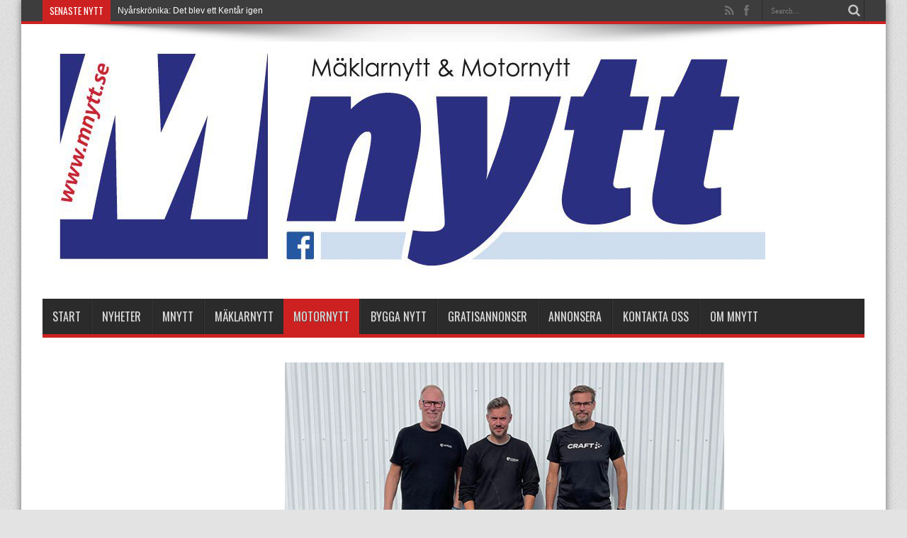

--- FILE ---
content_type: text/html; charset=UTF-8
request_url: https://mnytt.se/2023/10/01/nordic-kor-vidare-med-saljformedling-och-serviceverkstad/
body_size: 14033
content:
<!DOCTYPE html>
<html lang="sv-SE" prefix="og: http://ogp.me/ns#">
<head>
<meta charset="UTF-8" />
<link rel="profile" href="https://gmpg.org/xfn/11" />
<link rel="pingback" href="https://mnytt.se/xmlrpc.php" />
<meta name='robots' content='index, follow, max-image-preview:large, max-snippet:-1, max-video-preview:-1' />

	<!-- This site is optimized with the Yoast SEO plugin v21.2 - https://yoast.com/wordpress/plugins/seo/ -->
	<title>Nordic kör vidare med säljförmedling och serviceverkstad &#187; mnytt.se</title>
	<link rel="canonical" href="https://mnytt.se/2023/10/01/nordic-kor-vidare-med-saljformedling-och-serviceverkstad/" />
	<meta property="og:locale" content="sv_SE" />
	<meta property="og:type" content="article" />
	<meta property="og:title" content="Nordic kör vidare med säljförmedling och serviceverkstad &#187; mnytt.se" />
	<meta property="og:description" content="I bolaget Nordic Service och Uthyrning kommer Stefan Tanskanen och Per Grödevik även fortsättningsvis driva serviceverkstad och säljförmedling av husbilar.– Det känns kul, säger Stefan Tanskanen, det finns en otrolig&nbsp;kunskapsbas i det här huset. Sedan det blev klart att man kör vidare med säljförmedling och serviceverkstad har responsen från både kunder och andra varit god ..." />
	<meta property="og:url" content="https://mnytt.se/2023/10/01/nordic-kor-vidare-med-saljformedling-och-serviceverkstad/" />
	<meta property="og:site_name" content="mnytt.se" />
	<meta property="article:publisher" content="https://www.facebook.com/mnytt.se/" />
	<meta property="article:published_time" content="2023-10-01T13:01:40+00:00" />
	<meta property="article:modified_time" content="2023-10-02T13:02:09+00:00" />
	<meta property="og:image" content="https://mnytt.se/wp-content/uploads/2023/10/trio-3-e1696251691839.jpg" />
	<meta property="og:image:width" content="709" />
	<meta property="og:image:height" content="530" />
	<meta property="og:image:type" content="image/jpeg" />
	<meta name="author" content="Sirpa" />
	<meta name="twitter:card" content="summary_large_image" />
	<meta name="twitter:label1" content="Skriven av" />
	<meta name="twitter:data1" content="Sirpa" />
	<meta name="twitter:label2" content="Beräknad lästid" />
	<meta name="twitter:data2" content="3 minuter" />
	<script type="application/ld+json" class="yoast-schema-graph">{"@context":"https://schema.org","@graph":[{"@type":"Article","@id":"https://mnytt.se/2023/10/01/nordic-kor-vidare-med-saljformedling-och-serviceverkstad/#article","isPartOf":{"@id":"https://mnytt.se/2023/10/01/nordic-kor-vidare-med-saljformedling-och-serviceverkstad/"},"author":{"name":"Sirpa","@id":"https://mnytt.se/#/schema/person/f51b0d92631bcd456ac600f11b1f0935"},"headline":"Nordic kör vidare med säljförmedling och serviceverkstad","datePublished":"2023-10-01T13:01:40+00:00","dateModified":"2023-10-02T13:02:09+00:00","mainEntityOfPage":{"@id":"https://mnytt.se/2023/10/01/nordic-kor-vidare-med-saljformedling-och-serviceverkstad/"},"wordCount":392,"publisher":{"@id":"https://mnytt.se/#organization"},"image":{"@id":"https://mnytt.se/2023/10/01/nordic-kor-vidare-med-saljformedling-och-serviceverkstad/#primaryimage"},"thumbnailUrl":"https://mnytt.se/wp-content/uploads/2023/10/trio-3-e1696251691839.jpg","articleSection":["MNYTT toppnyheter","Motornytt"],"inLanguage":"sv-SE"},{"@type":"WebPage","@id":"https://mnytt.se/2023/10/01/nordic-kor-vidare-med-saljformedling-och-serviceverkstad/","url":"https://mnytt.se/2023/10/01/nordic-kor-vidare-med-saljformedling-och-serviceverkstad/","name":"Nordic kör vidare med säljförmedling och serviceverkstad &#187; mnytt.se","isPartOf":{"@id":"https://mnytt.se/#website"},"primaryImageOfPage":{"@id":"https://mnytt.se/2023/10/01/nordic-kor-vidare-med-saljformedling-och-serviceverkstad/#primaryimage"},"image":{"@id":"https://mnytt.se/2023/10/01/nordic-kor-vidare-med-saljformedling-och-serviceverkstad/#primaryimage"},"thumbnailUrl":"https://mnytt.se/wp-content/uploads/2023/10/trio-3-e1696251691839.jpg","datePublished":"2023-10-01T13:01:40+00:00","dateModified":"2023-10-02T13:02:09+00:00","breadcrumb":{"@id":"https://mnytt.se/2023/10/01/nordic-kor-vidare-med-saljformedling-och-serviceverkstad/#breadcrumb"},"inLanguage":"sv-SE","potentialAction":[{"@type":"ReadAction","target":["https://mnytt.se/2023/10/01/nordic-kor-vidare-med-saljformedling-och-serviceverkstad/"]}]},{"@type":"ImageObject","inLanguage":"sv-SE","@id":"https://mnytt.se/2023/10/01/nordic-kor-vidare-med-saljformedling-och-serviceverkstad/#primaryimage","url":"https://mnytt.se/wp-content/uploads/2023/10/trio-3-e1696251691839.jpg","contentUrl":"https://mnytt.se/wp-content/uploads/2023/10/trio-3-e1696251691839.jpg","width":709,"height":530,"caption":"Stefan Tanskanen, Jonas Karlsson och Per Grödevik på Nordic Service och Uthyrning."},{"@type":"BreadcrumbList","@id":"https://mnytt.se/2023/10/01/nordic-kor-vidare-med-saljformedling-och-serviceverkstad/#breadcrumb","itemListElement":[{"@type":"ListItem","position":1,"name":"Home","item":"https://mnytt.se/"},{"@type":"ListItem","position":2,"name":"Nordic kör vidare med säljförmedling och serviceverkstad"}]},{"@type":"WebSite","@id":"https://mnytt.se/#website","url":"https://mnytt.se/","name":"mnytt.se","description":"Mäklarnytt och Motornytt","publisher":{"@id":"https://mnytt.se/#organization"},"potentialAction":[{"@type":"SearchAction","target":{"@type":"EntryPoint","urlTemplate":"https://mnytt.se/?s={search_term_string}"},"query-input":"required name=search_term_string"}],"inLanguage":"sv-SE"},{"@type":"Organization","@id":"https://mnytt.se/#organization","name":"Mäklarnytt & Motornytt","url":"https://mnytt.se/","logo":{"@type":"ImageObject","inLanguage":"sv-SE","@id":"https://mnytt.se/#/schema/logo/image/","url":"https://mnytt.se/wp-content/uploads/2017/06/cropped-cropped-MNYTT_loggo61.jpg","contentUrl":"https://mnytt.se/wp-content/uploads/2017/06/cropped-cropped-MNYTT_loggo61.jpg","width":1020,"height":328,"caption":"Mäklarnytt & Motornytt"},"image":{"@id":"https://mnytt.se/#/schema/logo/image/"},"sameAs":["https://www.facebook.com/mnytt.se/"]},{"@type":"Person","@id":"https://mnytt.se/#/schema/person/f51b0d92631bcd456ac600f11b1f0935","name":"Sirpa","image":{"@type":"ImageObject","inLanguage":"sv-SE","@id":"https://mnytt.se/#/schema/person/image/","url":"https://secure.gravatar.com/avatar/67068177ac648a8c54e564d5c2dd2793?s=96&d=mm&r=g","contentUrl":"https://secure.gravatar.com/avatar/67068177ac648a8c54e564d5c2dd2793?s=96&d=mm&r=g","caption":"Sirpa"}}]}</script>
	<!-- / Yoast SEO plugin. -->


<link rel='dns-prefetch' href='//fonts.googleapis.com' />
<link rel="alternate" type="application/rss+xml" title="mnytt.se &raquo; Webbflöde" href="https://mnytt.se/feed/" />
<link rel="alternate" type="application/rss+xml" title="mnytt.se &raquo; kommentarsflöde" href="https://mnytt.se/comments/feed/" />
		<!-- This site uses the Google Analytics by ExactMetrics plugin v7.19 - Using Analytics tracking - https://www.exactmetrics.com/ -->
		<!-- Note: ExactMetrics is not currently configured on this site. The site owner needs to authenticate with Google Analytics in the ExactMetrics settings panel. -->
					<!-- No tracking code set -->
				<!-- / Google Analytics by ExactMetrics -->
		<script type="text/javascript">
window._wpemojiSettings = {"baseUrl":"https:\/\/s.w.org\/images\/core\/emoji\/14.0.0\/72x72\/","ext":".png","svgUrl":"https:\/\/s.w.org\/images\/core\/emoji\/14.0.0\/svg\/","svgExt":".svg","source":{"concatemoji":"https:\/\/mnytt.se\/wp-includes\/js\/wp-emoji-release.min.js"}};
/*! This file is auto-generated */
!function(i,n){var o,s,e;function c(e){try{var t={supportTests:e,timestamp:(new Date).valueOf()};sessionStorage.setItem(o,JSON.stringify(t))}catch(e){}}function p(e,t,n){e.clearRect(0,0,e.canvas.width,e.canvas.height),e.fillText(t,0,0);var t=new Uint32Array(e.getImageData(0,0,e.canvas.width,e.canvas.height).data),r=(e.clearRect(0,0,e.canvas.width,e.canvas.height),e.fillText(n,0,0),new Uint32Array(e.getImageData(0,0,e.canvas.width,e.canvas.height).data));return t.every(function(e,t){return e===r[t]})}function u(e,t,n){switch(t){case"flag":return n(e,"\ud83c\udff3\ufe0f\u200d\u26a7\ufe0f","\ud83c\udff3\ufe0f\u200b\u26a7\ufe0f")?!1:!n(e,"\ud83c\uddfa\ud83c\uddf3","\ud83c\uddfa\u200b\ud83c\uddf3")&&!n(e,"\ud83c\udff4\udb40\udc67\udb40\udc62\udb40\udc65\udb40\udc6e\udb40\udc67\udb40\udc7f","\ud83c\udff4\u200b\udb40\udc67\u200b\udb40\udc62\u200b\udb40\udc65\u200b\udb40\udc6e\u200b\udb40\udc67\u200b\udb40\udc7f");case"emoji":return!n(e,"\ud83e\udef1\ud83c\udffb\u200d\ud83e\udef2\ud83c\udfff","\ud83e\udef1\ud83c\udffb\u200b\ud83e\udef2\ud83c\udfff")}return!1}function f(e,t,n){var r="undefined"!=typeof WorkerGlobalScope&&self instanceof WorkerGlobalScope?new OffscreenCanvas(300,150):i.createElement("canvas"),a=r.getContext("2d",{willReadFrequently:!0}),o=(a.textBaseline="top",a.font="600 32px Arial",{});return e.forEach(function(e){o[e]=t(a,e,n)}),o}function t(e){var t=i.createElement("script");t.src=e,t.defer=!0,i.head.appendChild(t)}"undefined"!=typeof Promise&&(o="wpEmojiSettingsSupports",s=["flag","emoji"],n.supports={everything:!0,everythingExceptFlag:!0},e=new Promise(function(e){i.addEventListener("DOMContentLoaded",e,{once:!0})}),new Promise(function(t){var n=function(){try{var e=JSON.parse(sessionStorage.getItem(o));if("object"==typeof e&&"number"==typeof e.timestamp&&(new Date).valueOf()<e.timestamp+604800&&"object"==typeof e.supportTests)return e.supportTests}catch(e){}return null}();if(!n){if("undefined"!=typeof Worker&&"undefined"!=typeof OffscreenCanvas&&"undefined"!=typeof URL&&URL.createObjectURL&&"undefined"!=typeof Blob)try{var e="postMessage("+f.toString()+"("+[JSON.stringify(s),u.toString(),p.toString()].join(",")+"));",r=new Blob([e],{type:"text/javascript"}),a=new Worker(URL.createObjectURL(r),{name:"wpTestEmojiSupports"});return void(a.onmessage=function(e){c(n=e.data),a.terminate(),t(n)})}catch(e){}c(n=f(s,u,p))}t(n)}).then(function(e){for(var t in e)n.supports[t]=e[t],n.supports.everything=n.supports.everything&&n.supports[t],"flag"!==t&&(n.supports.everythingExceptFlag=n.supports.everythingExceptFlag&&n.supports[t]);n.supports.everythingExceptFlag=n.supports.everythingExceptFlag&&!n.supports.flag,n.DOMReady=!1,n.readyCallback=function(){n.DOMReady=!0}}).then(function(){return e}).then(function(){var e;n.supports.everything||(n.readyCallback(),(e=n.source||{}).concatemoji?t(e.concatemoji):e.wpemoji&&e.twemoji&&(t(e.twemoji),t(e.wpemoji)))}))}((window,document),window._wpemojiSettings);
</script>
<!-- mnytt.se is managing ads with Advanced Ads --><script id="area8-ready">
			window.advanced_ads_ready=function(e,a){a=a||"complete";var d=function(e){return"interactive"===a?"loading"!==e:"complete"===e};d(document.readyState)?e():document.addEventListener("readystatechange",(function(a){d(a.target.readyState)&&e()}),{once:"interactive"===a})},window.advanced_ads_ready_queue=window.advanced_ads_ready_queue||[];		</script>
		<style type="text/css">
img.wp-smiley,
img.emoji {
	display: inline !important;
	border: none !important;
	box-shadow: none !important;
	height: 1em !important;
	width: 1em !important;
	margin: 0 0.07em !important;
	vertical-align: -0.1em !important;
	background: none !important;
	padding: 0 !important;
}
</style>
	<link rel='stylesheet' id='wp-block-library-css' href='https://mnytt.se/wp-includes/css/dist/block-library/style.min.css' type='text/css' media='all' />
<style id='classic-theme-styles-inline-css' type='text/css'>
/*! This file is auto-generated */
.wp-block-button__link{color:#fff;background-color:#32373c;border-radius:9999px;box-shadow:none;text-decoration:none;padding:calc(.667em + 2px) calc(1.333em + 2px);font-size:1.125em}.wp-block-file__button{background:#32373c;color:#fff;text-decoration:none}
</style>
<style id='global-styles-inline-css' type='text/css'>
body{--wp--preset--color--black: #000000;--wp--preset--color--cyan-bluish-gray: #abb8c3;--wp--preset--color--white: #ffffff;--wp--preset--color--pale-pink: #f78da7;--wp--preset--color--vivid-red: #cf2e2e;--wp--preset--color--luminous-vivid-orange: #ff6900;--wp--preset--color--luminous-vivid-amber: #fcb900;--wp--preset--color--light-green-cyan: #7bdcb5;--wp--preset--color--vivid-green-cyan: #00d084;--wp--preset--color--pale-cyan-blue: #8ed1fc;--wp--preset--color--vivid-cyan-blue: #0693e3;--wp--preset--color--vivid-purple: #9b51e0;--wp--preset--gradient--vivid-cyan-blue-to-vivid-purple: linear-gradient(135deg,rgba(6,147,227,1) 0%,rgb(155,81,224) 100%);--wp--preset--gradient--light-green-cyan-to-vivid-green-cyan: linear-gradient(135deg,rgb(122,220,180) 0%,rgb(0,208,130) 100%);--wp--preset--gradient--luminous-vivid-amber-to-luminous-vivid-orange: linear-gradient(135deg,rgba(252,185,0,1) 0%,rgba(255,105,0,1) 100%);--wp--preset--gradient--luminous-vivid-orange-to-vivid-red: linear-gradient(135deg,rgba(255,105,0,1) 0%,rgb(207,46,46) 100%);--wp--preset--gradient--very-light-gray-to-cyan-bluish-gray: linear-gradient(135deg,rgb(238,238,238) 0%,rgb(169,184,195) 100%);--wp--preset--gradient--cool-to-warm-spectrum: linear-gradient(135deg,rgb(74,234,220) 0%,rgb(151,120,209) 20%,rgb(207,42,186) 40%,rgb(238,44,130) 60%,rgb(251,105,98) 80%,rgb(254,248,76) 100%);--wp--preset--gradient--blush-light-purple: linear-gradient(135deg,rgb(255,206,236) 0%,rgb(152,150,240) 100%);--wp--preset--gradient--blush-bordeaux: linear-gradient(135deg,rgb(254,205,165) 0%,rgb(254,45,45) 50%,rgb(107,0,62) 100%);--wp--preset--gradient--luminous-dusk: linear-gradient(135deg,rgb(255,203,112) 0%,rgb(199,81,192) 50%,rgb(65,88,208) 100%);--wp--preset--gradient--pale-ocean: linear-gradient(135deg,rgb(255,245,203) 0%,rgb(182,227,212) 50%,rgb(51,167,181) 100%);--wp--preset--gradient--electric-grass: linear-gradient(135deg,rgb(202,248,128) 0%,rgb(113,206,126) 100%);--wp--preset--gradient--midnight: linear-gradient(135deg,rgb(2,3,129) 0%,rgb(40,116,252) 100%);--wp--preset--font-size--small: 13px;--wp--preset--font-size--medium: 20px;--wp--preset--font-size--large: 36px;--wp--preset--font-size--x-large: 42px;--wp--preset--spacing--20: 0.44rem;--wp--preset--spacing--30: 0.67rem;--wp--preset--spacing--40: 1rem;--wp--preset--spacing--50: 1.5rem;--wp--preset--spacing--60: 2.25rem;--wp--preset--spacing--70: 3.38rem;--wp--preset--spacing--80: 5.06rem;--wp--preset--shadow--natural: 6px 6px 9px rgba(0, 0, 0, 0.2);--wp--preset--shadow--deep: 12px 12px 50px rgba(0, 0, 0, 0.4);--wp--preset--shadow--sharp: 6px 6px 0px rgba(0, 0, 0, 0.2);--wp--preset--shadow--outlined: 6px 6px 0px -3px rgba(255, 255, 255, 1), 6px 6px rgba(0, 0, 0, 1);--wp--preset--shadow--crisp: 6px 6px 0px rgba(0, 0, 0, 1);}:where(.is-layout-flex){gap: 0.5em;}:where(.is-layout-grid){gap: 0.5em;}body .is-layout-flow > .alignleft{float: left;margin-inline-start: 0;margin-inline-end: 2em;}body .is-layout-flow > .alignright{float: right;margin-inline-start: 2em;margin-inline-end: 0;}body .is-layout-flow > .aligncenter{margin-left: auto !important;margin-right: auto !important;}body .is-layout-constrained > .alignleft{float: left;margin-inline-start: 0;margin-inline-end: 2em;}body .is-layout-constrained > .alignright{float: right;margin-inline-start: 2em;margin-inline-end: 0;}body .is-layout-constrained > .aligncenter{margin-left: auto !important;margin-right: auto !important;}body .is-layout-constrained > :where(:not(.alignleft):not(.alignright):not(.alignfull)){max-width: var(--wp--style--global--content-size);margin-left: auto !important;margin-right: auto !important;}body .is-layout-constrained > .alignwide{max-width: var(--wp--style--global--wide-size);}body .is-layout-flex{display: flex;}body .is-layout-flex{flex-wrap: wrap;align-items: center;}body .is-layout-flex > *{margin: 0;}body .is-layout-grid{display: grid;}body .is-layout-grid > *{margin: 0;}:where(.wp-block-columns.is-layout-flex){gap: 2em;}:where(.wp-block-columns.is-layout-grid){gap: 2em;}:where(.wp-block-post-template.is-layout-flex){gap: 1.25em;}:where(.wp-block-post-template.is-layout-grid){gap: 1.25em;}.has-black-color{color: var(--wp--preset--color--black) !important;}.has-cyan-bluish-gray-color{color: var(--wp--preset--color--cyan-bluish-gray) !important;}.has-white-color{color: var(--wp--preset--color--white) !important;}.has-pale-pink-color{color: var(--wp--preset--color--pale-pink) !important;}.has-vivid-red-color{color: var(--wp--preset--color--vivid-red) !important;}.has-luminous-vivid-orange-color{color: var(--wp--preset--color--luminous-vivid-orange) !important;}.has-luminous-vivid-amber-color{color: var(--wp--preset--color--luminous-vivid-amber) !important;}.has-light-green-cyan-color{color: var(--wp--preset--color--light-green-cyan) !important;}.has-vivid-green-cyan-color{color: var(--wp--preset--color--vivid-green-cyan) !important;}.has-pale-cyan-blue-color{color: var(--wp--preset--color--pale-cyan-blue) !important;}.has-vivid-cyan-blue-color{color: var(--wp--preset--color--vivid-cyan-blue) !important;}.has-vivid-purple-color{color: var(--wp--preset--color--vivid-purple) !important;}.has-black-background-color{background-color: var(--wp--preset--color--black) !important;}.has-cyan-bluish-gray-background-color{background-color: var(--wp--preset--color--cyan-bluish-gray) !important;}.has-white-background-color{background-color: var(--wp--preset--color--white) !important;}.has-pale-pink-background-color{background-color: var(--wp--preset--color--pale-pink) !important;}.has-vivid-red-background-color{background-color: var(--wp--preset--color--vivid-red) !important;}.has-luminous-vivid-orange-background-color{background-color: var(--wp--preset--color--luminous-vivid-orange) !important;}.has-luminous-vivid-amber-background-color{background-color: var(--wp--preset--color--luminous-vivid-amber) !important;}.has-light-green-cyan-background-color{background-color: var(--wp--preset--color--light-green-cyan) !important;}.has-vivid-green-cyan-background-color{background-color: var(--wp--preset--color--vivid-green-cyan) !important;}.has-pale-cyan-blue-background-color{background-color: var(--wp--preset--color--pale-cyan-blue) !important;}.has-vivid-cyan-blue-background-color{background-color: var(--wp--preset--color--vivid-cyan-blue) !important;}.has-vivid-purple-background-color{background-color: var(--wp--preset--color--vivid-purple) !important;}.has-black-border-color{border-color: var(--wp--preset--color--black) !important;}.has-cyan-bluish-gray-border-color{border-color: var(--wp--preset--color--cyan-bluish-gray) !important;}.has-white-border-color{border-color: var(--wp--preset--color--white) !important;}.has-pale-pink-border-color{border-color: var(--wp--preset--color--pale-pink) !important;}.has-vivid-red-border-color{border-color: var(--wp--preset--color--vivid-red) !important;}.has-luminous-vivid-orange-border-color{border-color: var(--wp--preset--color--luminous-vivid-orange) !important;}.has-luminous-vivid-amber-border-color{border-color: var(--wp--preset--color--luminous-vivid-amber) !important;}.has-light-green-cyan-border-color{border-color: var(--wp--preset--color--light-green-cyan) !important;}.has-vivid-green-cyan-border-color{border-color: var(--wp--preset--color--vivid-green-cyan) !important;}.has-pale-cyan-blue-border-color{border-color: var(--wp--preset--color--pale-cyan-blue) !important;}.has-vivid-cyan-blue-border-color{border-color: var(--wp--preset--color--vivid-cyan-blue) !important;}.has-vivid-purple-border-color{border-color: var(--wp--preset--color--vivid-purple) !important;}.has-vivid-cyan-blue-to-vivid-purple-gradient-background{background: var(--wp--preset--gradient--vivid-cyan-blue-to-vivid-purple) !important;}.has-light-green-cyan-to-vivid-green-cyan-gradient-background{background: var(--wp--preset--gradient--light-green-cyan-to-vivid-green-cyan) !important;}.has-luminous-vivid-amber-to-luminous-vivid-orange-gradient-background{background: var(--wp--preset--gradient--luminous-vivid-amber-to-luminous-vivid-orange) !important;}.has-luminous-vivid-orange-to-vivid-red-gradient-background{background: var(--wp--preset--gradient--luminous-vivid-orange-to-vivid-red) !important;}.has-very-light-gray-to-cyan-bluish-gray-gradient-background{background: var(--wp--preset--gradient--very-light-gray-to-cyan-bluish-gray) !important;}.has-cool-to-warm-spectrum-gradient-background{background: var(--wp--preset--gradient--cool-to-warm-spectrum) !important;}.has-blush-light-purple-gradient-background{background: var(--wp--preset--gradient--blush-light-purple) !important;}.has-blush-bordeaux-gradient-background{background: var(--wp--preset--gradient--blush-bordeaux) !important;}.has-luminous-dusk-gradient-background{background: var(--wp--preset--gradient--luminous-dusk) !important;}.has-pale-ocean-gradient-background{background: var(--wp--preset--gradient--pale-ocean) !important;}.has-electric-grass-gradient-background{background: var(--wp--preset--gradient--electric-grass) !important;}.has-midnight-gradient-background{background: var(--wp--preset--gradient--midnight) !important;}.has-small-font-size{font-size: var(--wp--preset--font-size--small) !important;}.has-medium-font-size{font-size: var(--wp--preset--font-size--medium) !important;}.has-large-font-size{font-size: var(--wp--preset--font-size--large) !important;}.has-x-large-font-size{font-size: var(--wp--preset--font-size--x-large) !important;}
.wp-block-navigation a:where(:not(.wp-element-button)){color: inherit;}
:where(.wp-block-post-template.is-layout-flex){gap: 1.25em;}:where(.wp-block-post-template.is-layout-grid){gap: 1.25em;}
:where(.wp-block-columns.is-layout-flex){gap: 2em;}:where(.wp-block-columns.is-layout-grid){gap: 2em;}
.wp-block-pullquote{font-size: 1.5em;line-height: 1.6;}
</style>
<link rel='stylesheet' id='SFSImainCss-css' href='https://mnytt.se/wp-content/plugins/ultimate-social-media-icons/css/sfsi-style.css' type='text/css' media='all' />
<link rel='stylesheet' id='wpcloudy-css' href='https://mnytt.se/wp-content/plugins/wp-cloudy/css/wpcloudy.min.css' type='text/css' media='all' />
<link rel='stylesheet' id='tie-style-css' href='https://mnytt.se/wp-content/themes/jarida/style.css' type='text/css' media='all' />
<link rel='stylesheet' id='Oswald-css' href='https://fonts.googleapis.com/css?family=Oswald%3Aregular%2C700&#038;subset=latin%2Clatin-ext' type='text/css' media='all' />
<script type='text/javascript' src='https://mnytt.se/wp-includes/js/jquery/jquery.min.js' id='jquery-core-js'></script>
<script type='text/javascript' src='https://mnytt.se/wp-includes/js/jquery/jquery-migrate.min.js' id='jquery-migrate-js'></script>
<script type='text/javascript' id='advanced-ads-advanced-js-js-extra'>
/* <![CDATA[ */
var advads_options = {"blog_id":"1","privacy":{"enabled":false,"state":"not_needed"}};
/* ]]> */
</script>
<script type='text/javascript' src='https://mnytt.se/wp-content/plugins/advanced-ads/public/assets/js/advanced.min.js' id='advanced-ads-advanced-js-js'></script>
<link rel="https://api.w.org/" href="https://mnytt.se/wp-json/" /><link rel="alternate" type="application/json" href="https://mnytt.se/wp-json/wp/v2/posts/27003" /><link rel="EditURI" type="application/rsd+xml" title="RSD" href="https://mnytt.se/xmlrpc.php?rsd" />
<link rel="alternate" type="application/json+oembed" href="https://mnytt.se/wp-json/oembed/1.0/embed?url=https%3A%2F%2Fmnytt.se%2F2023%2F10%2F01%2Fnordic-kor-vidare-med-saljformedling-och-serviceverkstad%2F" />
<link rel="alternate" type="text/xml+oembed" href="https://mnytt.se/wp-json/oembed/1.0/embed?url=https%3A%2F%2Fmnytt.se%2F2023%2F10%2F01%2Fnordic-kor-vidare-med-saljformedling-och-serviceverkstad%2F&#038;format=xml" />
<meta name="follow.[base64]" content="RFBVVCzJCNZcPyWawL3w"/><script type="text/javascript">
		var advadsCfpQueue = [];
		var advadsCfpAd = function( adID ){
			if ( 'undefined' == typeof advadsProCfp ) { advadsCfpQueue.push( adID ) } else { advadsProCfp.addElement( adID ) }
		};
		</script>
		<link rel="shortcut icon" href="https://mnytt.se/wp-content/uploads/2017/06/favicon.ico" title="Favicon" /><!--[if IE]>
<script type="text/javascript">jQuery(document).ready(function (){ jQuery(".menu-item").has("ul").children("a").attr("aria-haspopup", "true");});</script>
<![endif]-->
<!--[if lt IE 9]>
<script src="https://mnytt.se/wp-content/themes/jarida/js/html5.js"></script>
<script src="https://mnytt.se/wp-content/themes/jarida/js/selectivizr-min.js"></script>
<![endif]-->
<!--[if IE 8]>
<link rel="stylesheet" type="text/css" media="all" href="https://mnytt.se/wp-content/themes/jarida/css/ie8.css" />
<![endif]-->
<meta http-equiv="X-UA-Compatible" content="IE=edge,chrome=1" />
<meta name="viewport" content="width=device-width, initial-scale=1, maximum-scale=1, user-scalable=no" />
<style type="text/css" media="screen">

body {
 background-color: #e3e3e3 !important;  background-image : url(https://mnytt.se/wp-content/themes/jarida/images/patterns/body-bg1.png);background-position: top center;
}
		#main-nav ul li.current-menu-item a,
	#main-nav ul li.current-menu-item a:hover,
	#main-nav ul li.current-menu-parent a,
	#main-nav ul li.current-menu-parent a:hover,
	#main-nav ul li.current-page-ancestor a,
	#main-nav ul li.current-page-ancestor a:hover,
	.pagination span.current,
	.ei-slider-thumbs li.ei-slider-element,
	.breaking-news span,
	.ei-title h2,h2.cat-box-title,
	a.more-link,.scroll-nav a,
	.flex-direction-nav a,
	.tagcloud a:hover,
	#tabbed-widget ul.tabs li.active a,
	.slider-caption h2, .full-width .content .slider-caption h2,
	.review-percentage .review-item span span,.review-final-score,
	.woocommerce span.onsale, .woocommerce-page span.onsale ,
	.woocommerce .widget_price_filter .ui-slider .ui-slider-handle, .woocommerce-page .widget_price_filter .ui-slider .ui-slider-handle,
	.button,a.button,#main-content input[type="submit"],#main-content input[type="submit"]:focus, span.onsale,
	.mejs-container .mejs-controls .mejs-time-rail .mejs-time-current,
	#reading-position-indicator {
		background-color:#cd2121 !important;
	}
	::-webkit-scrollbar-thumb{background-color:#cd2121 !important;}
	#main-nav,.top-nav {border-bottom-color: #cd2121;}
	.cat-box , .footer-bottom .container{border-top-color: #cd2121;}
a {
	color: #333333;	}
a:hover {
	color: #000000;	}
::-moz-selection { background: #595959;}
::selection { background: #595959; }
.top-nav, .top-nav ul ul {background-color:#3d3d3d;}
.top-nav ul li a , .top-nav ul ul a {
	color: #fcfcfc !important;	text-shadow: 0 1px 1px #3d3d3d !important;}
.top-nav ul li a:hover, .top-nav ul li:hover > a, .top-nav ul :hover > a , .top-nav ul li.current-menu-item a  {
	color: #ededed !important;	text-shadow: 0 1px 1px #595959 !important;}
#main-nav, #main-nav ul ul, #main-nav ul li.mega-menu .mega-menu-block {background-color:#2b2b2b !important;;}
#main-nav ul li a , #main-nav ul ul a , #main-nav ul.sub-menu a {
	color: #dbdbdb !important;	text-shadow: 0 1px 1px #474747 !important;}
#main-nav ul li a:hover, #main-nav ul li:hover > a, #main-nav ul :hover > a , #main-nav  ul ul li:hover > a, #main-nav  ul ul :hover > a  {
	color: #ffffff !important;	text-shadow: 0 1px 1px #000000 !important;}
#main-nav ul li.current-menu-item a  {
	color: #ffffff !important;	text-shadow: 0 1px 1px #000000 !important;}

.page-title {
display: none;
}

</style>

<meta name="generator" content="Elementor 3.16.4; features: e_dom_optimization, e_optimized_assets_loading, e_optimized_css_loading, e_font_icon_svg, additional_custom_breakpoints; settings: css_print_method-external, google_font-enabled, font_display-auto">
</head>
<body data-rsssl=1 id="top" class="post-template-default single single-post postid-27003 single-format-standard sfsi_actvite_theme_default elementor-default elementor-kit-13998 aa-prefix-area8-">
	<div class="background-cover"></div>
	<div class="wrapper animated">
				<div class="top-nav fade-in animated1 head_brnews">
			<div class="container">
				<div class="search-block">
					<form method="get" id="searchform" action="https://mnytt.se/">
						<button class="search-button" type="submit" value="Search"></button>
						<input type="text" id="s" name="s" value="Search..." onfocus="if (this.value == 'Search...') {this.value = '';}" onblur="if (this.value == '') {this.value = 'Search...';}"  />
					</form>
				</div><!-- .search-block /-->
						<div class="social-icons icon_flat">
		<a class="tooldown" title="Rss" href="https://mnytt.se/feed/" target="_blank"><i class="tieicon-rss"></i></a><a class="tooldown" title="Facebook" href="https://www.facebook.com/MNytt-östra-Värmlands-största-mäklar-och-motortidning-239236126114215" target="_blank"><i class="tieicon-facebook"></i></a>	</div>


					
	<div class="breaking-news">
		<span>Senaste nytt</span>
				
					<ul>
							<li><a href="https://mnytt.se/2025/12/29/nyarskronika-det-blev-ett-kentar-igen/" title="Nyårskrönika: Det blev ett Kentår igen">Nyårskrönika: Det blev ett Kentår igen</a></li>
							<li><a href="https://mnytt.se/2025/12/11/kvinnojouren-redo-for-hogtiderna-for-manga-har-ar-det-basta-julen-nagonsin/" title="Kvinnojouren redo för högtiderna: ”För många här är det bästa julen någonsin”">Kvinnojouren redo för högtiderna: ”För många här är det bästa julen någonsin”</a></li>
							<li><a href="https://mnytt.se/2025/12/11/hoppas-hitta-ratt-person-for-att-driva-roser-plat-vidarefinns-stor-potential/" title="Hoppas hitta rätt person för att driva Roser &#038; Plåt vidare:&#8221;Finns stor potential&#8221;">Hoppas hitta rätt person för att driva Roser &#038; Plåt vidare:&#8221;Finns stor potential&#8221;</a></li>
							<li><a href="https://mnytt.se/2025/12/10/juletid-ar-biotid/" title="Juletid är biotid">Juletid är biotid</a></li>
							<li><a href="https://mnytt.se/2025/12/10/valbesokt-nar-pmu-firade-20-ar-i-straningstorp/" title="Välbesökt när PMU firade 20 år i Stråningstorp">Välbesökt när PMU firade 20 år i Stråningstorp</a></li>
							<li><a href="https://mnytt.se/2025/12/10/popular-och-efterfragad-nostalgivisning-aterkommer/" title="Populär och efterfrågad nostalgivisning återkommer">Populär och efterfrågad nostalgivisning återkommer</a></li>
							<li><a href="https://mnytt.se/2025/12/10/leksaker-for-alla-aldrar-pa-go-banana/" title="Leksaker för alla åldrar på Go Banana">Leksaker för alla åldrar på Go Banana</a></li>
							<li><a href="https://mnytt.se/2025/12/10/en-explosiv-historia/" title="En explosiv historia">En explosiv historia</a></li>
						</ul>
					
						<script type="text/javascript">
			jQuery(document).ready(function(){
								jQuery('.breaking-news ul').innerfade({animationtype: 'fade', speed: 750 , timeout: 3500});
							});
		</script>
	</div> <!-- .breaking-news -->				
			</div>
		</div><!-- .top-menu /-->
		
		<div class="container">
		<header id="theme-header">
		<div class="header-content fade-in animated1">
			<div class="logo">
			<h2>								<a title="mnytt.se" href="https://mnytt.se/">
					<img src="https://mnytt.se/wp-content/uploads/2017/06/cropped-cropped-MNYTT_loggo61-1.jpg" alt="mnytt.se" /><strong>mnytt.se Mäklarnytt och Motornytt</strong>
				</a>
			</h2>			</div><!-- .logo /-->
<script type="text/javascript">
jQuery(document).ready(function($) {
	var retina = window.devicePixelRatio > 1 ? true : false;
	if(retina) {
       	jQuery('#theme-header .logo img').attr('src', 'https://mnytt.se/wp-content/uploads/2017/06/cropped-cropped-MNYTT_loggo61-1.jpg');
       	jQuery('#theme-header .logo img').attr('width', '120px');
       	jQuery('#theme-header .logo img').attr('height', '120px');
	}
});
</script>
						<div class="clear"></div>
		</div>
									<nav id="main-nav" class="fade-in animated2 fixed-enabled">
				<div class="container">
				<div class="main-menu"><ul id="menu-huvudmeny" class="menu"><li id="menu-item-5482" class="menu-item  menu-item-type-custom  menu-item-object-custom  menu-item-home"><a href="https://mnytt.se/">Start</a></li>
<li id="menu-item-5485" class="menu-item  menu-item-type-taxonomy  menu-item-object-category"><a href="https://mnytt.se/category/nyheter/">nyheter</a></li>
<li id="menu-item-5483" class="menu-item  menu-item-type-taxonomy  menu-item-object-category"><a href="https://mnytt.se/category/mnytt/">Mnytt</a></li>
<li id="menu-item-5486" class="menu-item  menu-item-type-taxonomy  menu-item-object-category"><a href="https://mnytt.se/category/maklarnytt/">Mäklarnytt</a></li>
<li id="menu-item-5484" class="menu-item  menu-item-type-taxonomy  menu-item-object-category  current-post-ancestor  current-menu-parent  current-post-parent"><a href="https://mnytt.se/category/motornytt/">Motornytt</a></li>
<li id="menu-item-5487" class="menu-item  menu-item-type-taxonomy  menu-item-object-category"><a href="https://mnytt.se/category/bygga-nytt/">Bygga Nytt</a></li>
<li id="menu-item-24309" class="menu-item  menu-item-type-post_type  menu-item-object-page"><a href="https://mnytt.se/gratisannonser/">Gratisannonser</a></li>
<li id="menu-item-24308" class="menu-item  menu-item-type-post_type  menu-item-object-page"><a href="https://mnytt.se/annonsera/">Annonsera</a></li>
<li id="menu-item-24311" class="menu-item  menu-item-type-post_type  menu-item-object-page"><a href="https://mnytt.se/kontakta-oss/">Kontakta oss</a></li>
<li id="menu-item-24310" class="menu-item  menu-item-type-post_type  menu-item-object-page"><a href="https://mnytt.se/om-mnytt/">Om Mnytt</a></li>
</ul></div>				</div>
			</nav><!-- .main-nav /-->
		</header><!-- #header /-->

	<div id="main-content" class="container fade-in animated3 sidebar-narrow-right">
<div class="content-wrap">
	<div class="content">
		
		
		
		
		<article id="the-post" class="post-listing post-27003 post type-post status-publish format-standard has-post-thumbnail hentry category-mnytt-toppnyheter category-motornytt">
					<div class="single-post-thumb">
			 <img width="620" height="330" src="https://mnytt.se/wp-content/uploads/2023/10/trio-3-e1696251691839-620x330.jpg" class="attachment-slider size-slider wp-post-image" alt="" decoding="async" fetchpriority="high" srcset="https://mnytt.se/wp-content/uploads/2023/10/trio-3-e1696251691839-620x330.jpg 620w, https://mnytt.se/wp-content/uploads/2023/10/trio-3-e1696251691839-300x160.jpg 300w" sizes="(max-width: 620px) 100vw, 620px" />		</div>
		<div class="single-post-caption">Stefan Tanskanen, Jonas Karlsson och Per Grödevik på Nordic Service och Uthyrning.</div> 

			<div class="post-inner">
				<h1 class="name post-title entry-title" itemprop="itemReviewed" itemscope itemtype="http://schema.org/Thing"><span itemprop="name">Nordic kör vidare med säljförmedling och serviceverkstad</span></h1>

						
<p class="post-meta">
	
	
		
	 <span class="tie-date">1 oktober, 2023</span>	
<span class="post-views">2,037 Views</span> </p>
<div class="clear"></div>
				<div class="entry">
					
					
<p><strong>I bolaget Nordic Service och Uthyrning kommer Stefan Tanskanen och Per Grödevik även fortsättningsvis driva serviceverkstad och säljförmedling av husbilar.</strong><br><strong>– Det känns kul, säger Stefan Tanskanen, det finns en otrolig&nbsp;kunskapsbas i det här huset.</strong></p>



<p>Sedan det blev klart att man kör vidare med säljförmedling och serviceverkstad har responsen från både kunder och andra varit god och man har redan bokningar i verkstaden.<br>– Det har varit väldigt positiva reaktioner, alla hejar på och våra kunder är riktigt, riktigt glada att vi fortsätter, säger Stefan Tanskanen.</p>



<p>I serviceverkstaden tar man sig an allt som har med bodelen på husbilen att göra och alla märken och modeller av husbilar är välkomna. När vi pratas vid är det första dagen man har verkstaden öppen och starten har varit bra.<br>– Vi har en bil här på service idag och sedan är det påbokat hela veckan, berättar Stefan, men vi tar alltid emot fler beställningar.</p>



<figure class="wp-block-gallery has-nested-images columns-2 is-cropped wp-block-gallery-3 is-layout-flex wp-block-gallery-is-layout-flex">
<figure class="wp-block-image size-large"><img decoding="async" width="567" height="735" data-id="27007" src="https://mnytt.se/wp-content/uploads/2023/10/trio-1.jpg" alt="" class="wp-image-27007" srcset="https://mnytt.se/wp-content/uploads/2023/10/trio-1.jpg 567w, https://mnytt.se/wp-content/uploads/2023/10/trio-1-231x300.jpg 231w" sizes="(max-width: 567px) 100vw, 567px" /></figure>



<figure class="wp-block-image size-large"><img decoding="async" width="425" height="638" data-id="27005" src="https://mnytt.se/wp-content/uploads/2023/10/IMG_6041.jpg" alt="" class="wp-image-27005" srcset="https://mnytt.se/wp-content/uploads/2023/10/IMG_6041.jpg 425w, https://mnytt.se/wp-content/uploads/2023/10/IMG_6041-200x300.jpg 200w" sizes="(max-width: 425px) 100vw, 425px" /><figcaption class="wp-element-caption"><br><em>Stefan Tanskanen förmedlar alla<br>märken och modeller av husbilar.</em></figcaption></figure>



<figure class="wp-block-image size-large"><img decoding="async" loading="lazy" width="567" height="425" data-id="27009" src="https://mnytt.se/wp-content/uploads/2023/10/Verkstad-Jonas.jpg" alt="" class="wp-image-27009" srcset="https://mnytt.se/wp-content/uploads/2023/10/Verkstad-Jonas.jpg 567w, https://mnytt.se/wp-content/uploads/2023/10/Verkstad-Jonas-280x210.jpg 280w" sizes="(max-width: 567px) 100vw, 567px" /></figure>



<figure class="wp-block-image size-large"><img decoding="async" loading="lazy" width="567" height="445" data-id="27006" src="https://mnytt.se/wp-content/uploads/2023/10/Old-car.jpg" alt="" class="wp-image-27006" srcset="https://mnytt.se/wp-content/uploads/2023/10/Old-car.jpg 567w, https://mnytt.se/wp-content/uploads/2023/10/Old-car-280x220.jpg 280w" sizes="(max-width: 567px) 100vw, 567px" /><figcaption class="wp-element-caption"><br><em>Responsen är god från kunder både i när </em><br><em>och fjärran, som gläds över att Nordic kör vidare.</em></figcaption></figure>



<figure class="wp-block-image size-large"><img decoding="async" loading="lazy" width="567" height="425" data-id="27010" src="https://mnytt.se/wp-content/uploads/2023/10/verkstad.jpg" alt="" class="wp-image-27010" srcset="https://mnytt.se/wp-content/uploads/2023/10/verkstad.jpg 567w, https://mnytt.se/wp-content/uploads/2023/10/verkstad-280x210.jpg 280w" sizes="(max-width: 567px) 100vw, 567px" /><figcaption class="wp-element-caption"><br><em>Serviceverkstaden fixar allt som har med bodelen på husbilen att göra.</em></figcaption></figure>
</figure>



<p>Verksamhetens andra ben är säljförmedlingen, där man förmedlar och säljer husbilar. Stefan lyfter fram att det är mycket att tänka på vid en husbilsaffär och att det inte alltid är så lätt att varken köpa eller sälja själv över nätet. Då kan Nordic som säljförmedling vara behjälplig för att affären ska bli smidig och säker.<br>– Som auktoriserat företag kan vi också lämna garantier och vi har tillgång till finansieringslösningar som kan hjälpa kunden.</p>



<p>Liksom på verkstaden förmedlar man alla märken och modeller av husbilar, och även om hösten blir allt mer påtaglig är det långt från lågsäsong.<br>– Det brukar hålla igång hela hösten, och är det en fin hösthelg som nu&nbsp;senast blir folk sugna att se sig om.</p>



<p class="has-small-font-size"><em>Text &amp; foto: Nicklas Remmegård</em></p>
<div class='sfsiaftrpstwpr'><div class='sfsi_responsive_icons sfsi-mouseOver-effect sfsi-mouseOver-effect-fade_in' style='display:block;margin-top:0px; margin-bottom: 0px; width:100%' data-icon-width-type='Fixed icon width' data-icon-width-size='160' data-edge-type='Round' data-edge-radius='5'  ><div class='sfsi_icons_container sfsi_responsive_without_counter_icons sfsi_small_button_container sfsi_icons_container_box_fixed_container ' style='width:auto; text-align:center;' ><a target='_blank' href='https://www.facebook.com/sharer/sharer.php?u=https%3A%2F%2Fmnytt.se%2F2023%2F10%2F01%2Fnordic-kor-vidare-med-saljformedling-och-serviceverkstad%2F' style='display:inline-flex;text-align:center;margin-left:10px; ' class=sfsi_responsive_fixed_width ><div class='sfsi_responsive_icon_item_container sfsi_responsive_icon_facebook_container sfsi_small_button sfsi_responsive_icon_gradient sfsi_centered_icon' style=' border-radius:5px; width:160px; ' ><img style='max-height: 25px;display:unset;margin:0' class='sfsi_wicon' alt='facebook' src='https://mnytt.se/wp-content/plugins/ultimate-social-media-icons/images/responsive-icon/facebook.svg'><span style='color:#fff'>Dela på Facebook</span></div></a><a target='_blank' href='https://twitter.com/intent/tweet?text=Hey%2C+check+out+this+cool+site+I+found%3A+www.yourname.com+%23Topic+via%40my_twitter_name&url=https%3A%2F%2Fmnytt.se%2F2023%2F10%2F01%2Fnordic-kor-vidare-med-saljformedling-och-serviceverkstad%2F' style='display:inline-flex;text-align:center;margin-left:10px; ' class=sfsi_responsive_fixed_width ><div class='sfsi_responsive_icon_item_container sfsi_responsive_icon_twitter_container sfsi_small_button sfsi_responsive_icon_gradient sfsi_centered_icon' style=' border-radius:5px; width:160px; ' ><img style='max-height: 25px;display:unset;margin:0' class='sfsi_wicon' alt='Twitter' src='https://mnytt.se/wp-content/plugins/ultimate-social-media-icons/images/responsive-icon/Twitter.svg'><span style='color:#fff'>Twittra</span></div></a><a target='_blank' href='https://api.follow.it/widgets/icon/[base64]/OA==/' style='display:inline-flex;text-align:center;margin-left:10px; ' class=sfsi_responsive_fixed_width ><div class='sfsi_responsive_icon_item_container sfsi_responsive_icon_follow_container sfsi_small_button sfsi_responsive_icon_gradient sfsi_centered_icon' style=' border-radius:5px; width:160px; ' ><img style='max-height: 25px;display:unset;margin:0' class='sfsi_wicon' alt='Follow' src='https://mnytt.se/wp-content/plugins/ultimate-social-media-icons/images/responsive-icon/Follow.png'><span style='color:#fff'>E-post</span></div></a></div></div></div><!--end responsive_icons-->					
					
									</div><!-- .entry /-->
								<span style="display:none" class="updated">2023-10-01</span>
								<div style="display:none" class="vcard author" itemprop="author" itemscope itemtype="http://schema.org/Person"><strong class="fn" itemprop="name"><a href="https://mnytt.se/author/sirpa/" title="Inlägg av Sirpa" rel="author">Sirpa</a></strong></div>
				
				
			</div><!-- .post-inner -->
		</article><!-- .post-listing -->
		

		
		
		
			<section id="related_posts">
		<div class="block-head">
			<h3>Liknande artiklar</h3><div class="stripe-line"></div>
		</div>
		<div class="post-listing">
						<div class="related-item">
							
				<div class="post-thumbnail">
					<a href="https://mnytt.se/2025/12/29/nyarskronika-det-blev-ett-kentar-igen/" title="Permalink to Nyårskrönika: Det blev ett Kentår igen" rel="bookmark">
						<img width="300" height="160" src="https://mnytt.se/wp-content/uploads/2025/12/pexels-freestockpro-3036525-300x160.jpg" class="attachment-tie-large size-tie-large wp-post-image" alt="" decoding="async" loading="lazy" srcset="https://mnytt.se/wp-content/uploads/2025/12/pexels-freestockpro-3036525-300x160.jpg 300w, https://mnytt.se/wp-content/uploads/2025/12/pexels-freestockpro-3036525-620x330.jpg 620w" sizes="(max-width: 300px) 100vw, 300px" />											</a>
				</div><!-- post-thumbnail /-->
							
				<h3><a href="https://mnytt.se/2025/12/29/nyarskronika-det-blev-ett-kentar-igen/" title="Permalink to Nyårskrönika: Det blev ett Kentår igen" rel="bookmark">Nyårskrönika: Det blev ett Kentår igen</a></h3>
				<p class="post-meta"><span class="tie-date">29 december, 2025</span></p>
			</div>
						<div class="related-item">
							
				<div class="post-thumbnail">
					<a href="https://mnytt.se/2025/12/11/kvinnojouren-redo-for-hogtiderna-for-manga-har-ar-det-basta-julen-nagonsin/" title="Permalink to Kvinnojouren redo för högtiderna: ”För många här är det bästa julen någonsin”" rel="bookmark">
						<img width="300" height="160" src="https://mnytt.se/wp-content/uploads/2025/12/IMG_6594-300x160.jpg" class="attachment-tie-large size-tie-large wp-post-image" alt="" decoding="async" loading="lazy" srcset="https://mnytt.se/wp-content/uploads/2025/12/IMG_6594-300x160.jpg 300w, https://mnytt.se/wp-content/uploads/2025/12/IMG_6594-620x330.jpg 620w" sizes="(max-width: 300px) 100vw, 300px" />											</a>
				</div><!-- post-thumbnail /-->
							
				<h3><a href="https://mnytt.se/2025/12/11/kvinnojouren-redo-for-hogtiderna-for-manga-har-ar-det-basta-julen-nagonsin/" title="Permalink to Kvinnojouren redo för högtiderna: ”För många här är det bästa julen någonsin”" rel="bookmark">Kvinnojouren redo för högtiderna: ”För många här är det bästa julen någonsin”</a></h3>
				<p class="post-meta"><span class="tie-date">11 december, 2025</span></p>
			</div>
						<div class="related-item">
							
				<div class="post-thumbnail">
					<a href="https://mnytt.se/2025/12/11/hoppas-hitta-ratt-person-for-att-driva-roser-plat-vidarefinns-stor-potential/" title="Permalink to Hoppas hitta rätt person för att driva Roser &#038; Plåt vidare:&#8221;Finns stor potential&#8221;" rel="bookmark">
						<img width="300" height="160" src="https://mnytt.se/wp-content/uploads/2025/12/IMG_6712-kopia-300x160.jpg" class="attachment-tie-large size-tie-large wp-post-image" alt="" decoding="async" loading="lazy" srcset="https://mnytt.se/wp-content/uploads/2025/12/IMG_6712-kopia-300x160.jpg 300w, https://mnytt.se/wp-content/uploads/2025/12/IMG_6712-kopia-620x330.jpg 620w" sizes="(max-width: 300px) 100vw, 300px" />											</a>
				</div><!-- post-thumbnail /-->
							
				<h3><a href="https://mnytt.se/2025/12/11/hoppas-hitta-ratt-person-for-att-driva-roser-plat-vidarefinns-stor-potential/" title="Permalink to Hoppas hitta rätt person för att driva Roser &#038; Plåt vidare:&#8221;Finns stor potential&#8221;" rel="bookmark">Hoppas hitta rätt person för att driva Roser &#038; Plåt vidare:&#8221;Finns stor potential&#8221;</a></h3>
				<p class="post-meta"><span class="tie-date">11 december, 2025</span></p>
			</div>
						<div class="clear"></div>
		</div>
	</section>
	
		
				<div id="comments">




</div><!-- #comments -->

	</div><!-- .content -->
<aside class="sidebar-narrow">
</aside>
</div> <!-- .content-wrap -->
<aside class="sidebar">
</aside>
<div class="clear"></div>		<div class="clear"></div>
	</div><!-- .container /-->

		</div><!-- .container -->

	<footer id="theme-footer" class="fade-in animated4">
	<div id="footer-widget-area" class="footer-3c container">

	
	

	
	
	</div><!-- #footer-widget-area -->
	<div class="clear"></div>
</footer><!-- .Footer /-->
	<div class="clear"></div>
	<div class="footer-bottom fade-in animated4">
		<div class="container">
						<div class="alignleft">
			Hemsidan skapad av <a href="https://www.area81.se">Area81.se</a>			</div>
		</div><!-- .Container -->
	</div><!-- .Footer bottom -->

</div><!-- .Wrapper -->
	<div id="topcontrol" class="tieicon-up-open" title="Scroll To Top"></div>
<div id="fb-root"></div>
			<!--facebook like and share js -->
			<div id="fb-root"></div>
			<script>
				(function(d, s, id) {
					var js, fjs = d.getElementsByTagName(s)[0];
					if (d.getElementById(id)) return;
					js = d.createElement(s);
					js.id = id;
					js.src = "//connect.facebook.net/en_US/sdk.js#xfbml=1&version=v2.5";
					fjs.parentNode.insertBefore(js, fjs);
				}(document, 'script', 'facebook-jssdk'));
			</script>
		<script>
window.addEventListener('sfsi_functions_loaded', function() {
    if (typeof sfsi_responsive_toggle == 'function') {
        sfsi_responsive_toggle(0);
        // console.log('sfsi_responsive_toggle');

    }
})
</script>
    <script>
        window.addEventListener('sfsi_functions_loaded', function() {
            if (typeof sfsi_plugin_version == 'function') {
                sfsi_plugin_version(2.77);
            }
        });

        function sfsi_processfurther(ref) {
            var feed_id = '[base64]';
            var feedtype = 8;
            var email = jQuery(ref).find('input[name="email"]').val();
            var filter = /^([a-zA-Z0-9_\.\-])+\@(([a-zA-Z0-9\-])+\.)+([a-zA-Z0-9]{2,4})+$/;
            if ((email != "Enter your email") && (filter.test(email))) {
                if (feedtype == "8") {
                    var url = "https://api.follow.it/subscription-form/" + feed_id + "/" + feedtype;
                    window.open(url, "popupwindow", "scrollbars=yes,width=1080,height=760");
                    return true;
                }
            } else {
                alert("Please enter email address");
                jQuery(ref).find('input[name="email"]').focus();
                return false;
            }
        }
    </script>
    <style type="text/css" aria-selected="true">
        .sfsi_subscribe_Popinner {
            width: 100% !important;

            height: auto !important;

            padding: 18px 0px !important;

            background-color: #ffffff !important;
        }
        .sfsi_subscribe_Popinner form {
            margin: 0 20px !important;
        }
        .sfsi_subscribe_Popinner h5 {
            font-family: Helvetica,Arial,sans-serif !important;

            font-weight: bold !important;

            color: #000000 !important;

            font-size: 16px !important;

            text-align: center !important;
            margin: 0 0 10px !important;
            padding: 0 !important;
        }
        .sfsi_subscription_form_field {
            margin: 5px 0 !important;
            width: 100% !important;
            display: inline-flex;
            display: -webkit-inline-flex;
        }

        .sfsi_subscription_form_field input {
            width: 100% !important;
            padding: 10px 0px !important;
        }

        .sfsi_subscribe_Popinner input[type=email] {
            font-family: Helvetica,Arial,sans-serif !important;

            font-style: normal !important;

            color:  !important;

            font-size: 14px !important;

            text-align: center !important;
        }

        .sfsi_subscribe_Popinner input[type=email]::-webkit-input-placeholder {

            font-family: Helvetica,Arial,sans-serif !important;

            font-style: normal !important;

            color:  !important;

            font-size: 14px !important;

            text-align: center !important;
        }
        .sfsi_subscribe_Popinner input[type=email]:-moz-placeholder {
            /* Firefox 18- */

            font-family: Helvetica,Arial,sans-serif !important;

            font-style: normal !important;

            color:  !important;

            font-size: 14px !important;

            text-align: center !important;

        }

        .sfsi_subscribe_Popinner input[type=email]::-moz-placeholder {
            /* Firefox 19+ */
            font-family: Helvetica,Arial,sans-serif !important;

            font-style: normal !important;

            color:  !important;

            font-size: 14px !important;

            text-align: center !important;

        }

        .sfsi_subscribe_Popinner input[type=email]:-ms-input-placeholder {
            font-family: Helvetica,Arial,sans-serif !important;

            font-style: normal !important;

            color:  !important;

            font-size: 14px !important;

            text-align: center !important;
        }

        .sfsi_subscribe_Popinner input[type=submit] {
            font-family: Helvetica,Arial,sans-serif !important;

            font-weight: bold !important;

            color: #000000 !important;

            font-size: 16px !important;

            text-align: center !important;

            background-color: #dedede !important;
        }

        .sfsi_shortcode_container {
            float: left;
        }

        .sfsi_shortcode_container .norm_row .sfsi_wDiv {
            position: relative !important;
        }

        .sfsi_shortcode_container .sfsi_holders {
            display: none;
        }

            </style>

<style id='core-block-supports-inline-css' type='text/css'>
.wp-block-gallery.wp-block-gallery-1,.wp-block-gallery.wp-block-gallery-3{--wp--style--unstable-gallery-gap:var( --wp--style--gallery-gap-default, var( --gallery-block--gutter-size, var( --wp--style--block-gap, 0.5em ) ) );gap:var( --wp--style--gallery-gap-default, var( --gallery-block--gutter-size, var( --wp--style--block-gap, 0.5em ) ) );}
</style>
<script type='text/javascript' src='https://mnytt.se/wp-includes/js/jquery/ui/core.min.js' id='jquery-ui-core-js'></script>
<script type='text/javascript' src='https://mnytt.se/wp-content/plugins/ultimate-social-media-icons/js/shuffle/modernizr.custom.min.js' id='SFSIjqueryModernizr-js'></script>
<script type='text/javascript' src='https://mnytt.se/wp-content/plugins/ultimate-social-media-icons/js/shuffle/jquery.shuffle.min.js' id='SFSIjqueryShuffle-js'></script>
<script type='text/javascript' src='https://mnytt.se/wp-content/plugins/ultimate-social-media-icons/js/shuffle/random-shuffle-min.js' id='SFSIjqueryrandom-shuffle-js'></script>
<script type='text/javascript' id='SFSICustomJs-js-extra'>
/* <![CDATA[ */
var sfsi_icon_ajax_object = {"ajax_url":"https:\/\/mnytt.se\/wp-admin\/admin-ajax.php","plugin_url":"https:\/\/mnytt.se\/wp-content\/plugins\/ultimate-social-media-icons\/"};
/* ]]> */
</script>
<script type='text/javascript' src='https://mnytt.se/wp-content/plugins/ultimate-social-media-icons/js/custom.js' id='SFSICustomJs-js'></script>
<script type='text/javascript' id='wpc-ajax-js-extra'>
/* <![CDATA[ */
var wpcAjax = {"wpc_nonce":"8cafec2a28","wpc_url":"https:\/\/mnytt.se\/wp-admin\/admin-ajax.php?lang=sv"};
/* ]]> */
</script>
<script type='text/javascript' src='https://mnytt.se/wp-content/plugins/wp-cloudy/js/wp-cloudy-ajax.js' id='wpc-ajax-js'></script>
<script type='text/javascript' id='advanced-ads-pro/front-js-extra'>
/* <![CDATA[ */
var advadsCfpInfo = {"cfpExpHours":"3","cfpClickLimit":"3","cfpBan":"7","cfpPath":"","cfpDomain":""};
/* ]]> */
</script>
<script type='text/javascript' src='https://mnytt.se/wp-content/plugins/advanced-ads-pro/assets/js/advanced-ads-pro.min.js' id='advanced-ads-pro/front-js'></script>
<script type='text/javascript' id='tie-scripts-js-extra'>
/* <![CDATA[ */
var tie = {"go_to":"Go to...","ajaxurl":"https:\/\/mnytt.se\/wp-admin\/admin-ajax.php","your_rating":"Your Rating:","is_singular":"1","reading_indicator":""};
/* ]]> */
</script>
<script type='text/javascript' src='https://mnytt.se/wp-content/themes/jarida/js/tie-scripts.js' id='tie-scripts-js'></script>
<script type='text/javascript' id='advadsTrackingScript-js-extra'>
/* <![CDATA[ */
var advadsTracking = {"impressionActionName":"aatrack-records","clickActionName":"aatrack-click","targetClass":"area8-target","blogId":"1","frontendPrefix":"area8-"};
/* ]]> */
</script>
<script type='text/javascript' src='https://mnytt.se/wp-content/plugins/advanced-ads-tracking/public/assets/js/dist/tracking.min.js' id='advadsTrackingScript-js'></script>
<script>window.advads_admin_bar_items = [];</script><script>!function(){window.advanced_ads_ready_queue=window.advanced_ads_ready_queue||[],advanced_ads_ready_queue.push=window.advanced_ads_ready;for(var d=0,a=advanced_ads_ready_queue.length;d<a;d++)advanced_ads_ready(advanced_ads_ready_queue[d])}();</script><script id="area8-tracking">var advads_tracking_ads = {};var advads_tracking_urls = {"1":"https:\/\/mnytt.se\/wp-content\/ajax-handler.php"};var advads_tracking_methods = {"1":"frontend"};var advads_tracking_parallel = {"1":false};var advads_tracking_linkbases = {"1":"https:\/\/mnytt.se\/linkout\/"};</script></body>
</html>
